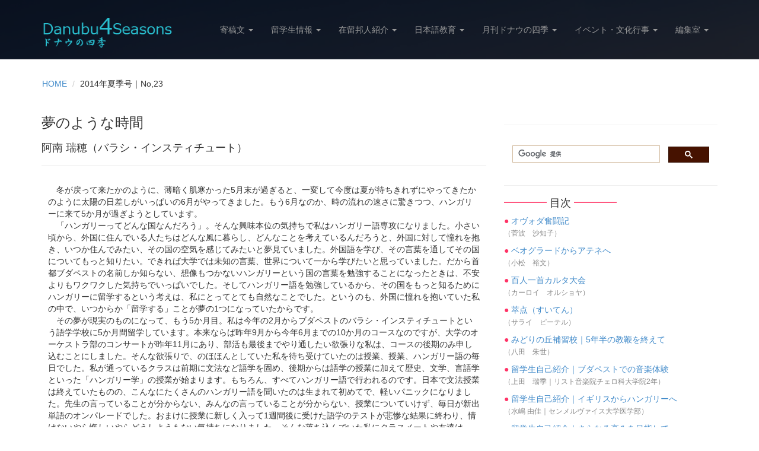

--- FILE ---
content_type: text/html
request_url: https://www.danube4seasons.com/search/023/09.html
body_size: 16930
content:
<!DOCTYPE html>
<html lang="ja"><!-- InstanceBegin template="/Templates/right.dwt" codeOutsideHTMLIsLocked="false" -->
<head>
	<meta charset="utf-8">
	<meta name="viewport"    content="width=device-width, initial-scale=1.0">
	<!-- InstanceBeginEditable name="doctitle" -->
	<title>ドナウの四季｜ハンガリー在留邦人季刊誌</title>
	<!-- InstanceEndEditable -->
	<link rel="shortcut icon" href="../../assets/images/gt_favicon.png">
	
	<link rel="stylesheet" media="screen" href="http://fonts.googleapis.com/css?family=Open+Sans:300,400,700">
	<link rel="stylesheet" href="../../assets/css/bootstrap.min.css">
	<link rel="stylesheet" href="../../assets/css/font-awesome.min.css">

	<!-- Custom styles for our template -->
	<link rel="stylesheet" href="../../assets/css/bootstrap-theme.css" media="screen" >
	<link rel="stylesheet" href="../../assets/css/main.css">

	<!-- HTML5 shim and Respond.js IE8 support of HTML5 elements and media queries -->
	<!--[if lt IE 9]>
	<script src="assets/js/html5shiv.js"></script>
	<script src="assets/js/respond.min.js"></script>
	<![endif]-->
<!-- InstanceBeginEditable name="head" -->
<!-- InstanceEndEditable -->
</head>

<body class="home">
	<!-- Fixed navbar -->
	<div class="navbar navbar-inverse navbar-fixed-top headroom" >
		<div class="container">
			<div class="navbar-header">
				<!-- Button for smallest screens -->
				<button type="button" class="navbar-toggle" data-toggle="collapse" data-target=".navbar-collapse"><span class="icon-bar"></span> <span class="icon-bar"></span> <span class="icon-bar"></span> </button>
				<a class="navbar-brand" href="../../index.html"><img src="../../assets/images/logo.png" width="90%" alt="Progressus HTML5 template"></a>
			</div>
			<div class="navbar-collapse collapse">
				<ul class="nav navbar-nav pull-right">
					<li class="dropdown">
						<a href="#" class="dropdown-toggle" data-toggle="dropdown">寄稿文 <b class="caret"></b></a>
						<ul class="dropdown-menu">
							<li><a href="../../20-index.html">巻頭言</a></li>
							<li><a href="../../01-index.html">特別寄稿</a></li>
							<li><a href="../../02-index.html">エッセイ</a></li>
							<li><a href="../../23-index.html">スポーツ・エッセイ</a></li>
							<li><a href="../../03-index.html">時事問題</a></li>
							<li><a href="../../04-index.html">インタビュー</a></li>
							<li><a href="../../05-index.html">ハンガリー履歴書</a></li>
							<li><a href="../../06-index.html">追悼文</a></li>
							<li><a href="../../07-index.html">プタペストからのお別れ</a></li>
							<li><a href="../../16-index.html">書籍紹介</a></li>
						</ul>
				  </li>
					<li class="dropdown">
						<a href="#" class="dropdown-toggle" data-toggle="dropdown">留学生情報 <b class="caret"></b></a>
						<ul class="dropdown-menu">
							<li><a href="../../08-index.html">ニュース</a></li>
							<li><a href="../../10-index.html">留学生自己紹介</a></li>
						</ul>
				  </li>
					<li class="dropdown">
						<a href="#" class="dropdown-toggle" data-toggle="dropdown">在留邦人紹介 <b class="caret"></b></a>
						<ul class="dropdown-menu">
							<li><a href="../../11-index.html">チョメルからの便り</a></li>
							<li><a href="../../22-index.html">ウィーン便り</a></li>
							<li><a href="../../24-index.html">妃の街ヴェスプレーム便り</a></li>
							<li><a href="../../12-index.html">活躍する日本人</a></li>
						</ul>
					</li>
					<li class="dropdown">
						<a href="#" class="dropdown-toggle" data-toggle="dropdown">日本語教育 <b class="caret"></b></a>
						<ul class="dropdown-menu">
							<li><a href="../../13-index.html">みどりの丘日本語補習校</a></li>
							<li><a href="../../14-index.html">ブタペスト日本人学校</a></li>
							<li><a href="../../15-index.html">サークル・ボランティア</a></li>
						</ul>
				  </li>
					<li class="dropdown">
						<a href="#" class="dropdown-toggle" data-toggle="dropdown">月刊ドナウの四季 <b class="caret"></b></a>
						<ul class="dropdown-menu">
							<li><a href="../../17-index.html">月刊ドナウの四季</a></li>
						</ul>
				  </li>
					<li class="dropdown">
						<a href="#" class="dropdown-toggle" data-toggle="dropdown">イベント・文化行事 <b class="caret"></b></a>
						<ul class="dropdown-menu">
							<li><a href="../../18-index.html">イベント</a></li>
							<li><a href="../../19-index.html">文化行事</a></li>
						</ul>
					</li>
					<li class="dropdown">
						<a href="#" class="dropdown-toggle" data-toggle="dropdown">編集室 <b class="caret"></b></a>
						<ul class="dropdown-menu">
							<li><a href="../../21-index.html">編集室からのお知らせ</a></li>
							<li><a href="../../index.php">お問い合わせ</a></li>
						</ul>
					</li>
			  </ul>
			</div><!--/.nav-collapse -->
		</div>
	</div> 
	<!-- /.navbar -->

	<header id="head" class="secondary"></header>

	<!-- container -->
	<div class="container">
	  <table width="100%">
  <tbody>
    <!-- InstanceBeginEditable name="EditRegion1" -->
    <tr>
      <td colspan="2"><ol class="breadcrumb">
        <li><a href="../../index.html">HOME</a></li>
        <li>2014年夏季号｜No,23</li>
      </ol></td>
    </tr>
    <!-- InstanceEndEditable -->
  <td width="22%"></tbody>
</table>
	  
<div class="row">
			
		<!-- Article main content --><!-- InstanceBeginEditable name="EditRegion2" -->
		<article class="col-sm-8 maincontent">
		  <header class="page-header">
		    <h3 class="page-title">夢のような時間</h3>
			<h4 class="page-title">阿南 瑞穂（バラシ・インスティチュート）</h4>
	      </header>
		  <p></p>
		  <table width="100%" cellpadding="10" cellspacing="10">
		    <tbody>
		      <tr>
		        <td width="100%"><table width="100%">
		          <tbody>
		            <tr>
						<td><p>　冬が戻って来たかのように、薄暗く肌寒かった5月末が過ぎると、一変して今度は夏が待ちきれずにやってきたかのように太陽の日差しがいっぱいの6月がやってきました。もう6月なのか、時の流れの速さに驚きつつ、ハンガリーに来て5か月が過ぎようとしています。<br>　「ハンガリーってどんな国なんだろう」。そんな興味本位の気持ちで私はハンガリー語専攻になりました。小さい頃から、外国に住んでいる人たちはどんな風に暮らし、どんなことを考えているんだろうと、外国に対して憧れを抱き、いつか住んでみたい、その国の空気を感じてみたいと夢見ていました。外国語を学び、その言葉を通してその国についてもっと知りたい。できれば大学では未知の言葉、世界について一から学びたいと思っていました。だから首都ブダペストの名前しか知らない、想像もつかないハンガリーという国の言葉を勉強することになったときは、不安よりもワクワクした気持ちでいっぱいでした。そしてハンガリー語を勉強しているから、その国をもっと知るためにハンガリーに留学するという考えは、私にとってとても自然なことでした。というのも、外国に憧れを抱いていた私の中で、いつからか「留学する」ことが夢の1つになっていたからです。<br>　その夢が現実のものになって、もう5か月目。私は今年の2月からブダペストのバラシ・インスティチュートという語学学校に5か月間留学しています。本来ならば昨年9月から今年6月までの10か月のコースなのですが、大学のオーケストラ部のコンサートが昨年11月にあり、部活も最後までやり通したい欲張りな私は、コースの後期のみ申し込むことにしました。そんな欲張りで、のほほんとしていた私を待ち受けていたのは授業、授業、ハンガリー語の毎日でした。私が通っているクラスは前期に文法など語学を固め、後期からは語学の授業に加えて歴史、文学、言語学といった「ハンガリー学」の授業が始まります。もちろん、すべてハンガリー語で行われるのです。日本で文法授業は終えていたものの、こんなにたくさんのハンガリー語を聞いたのは生まれて初めてで、軽いパニックになりました。先生の言っていることが分からない、みんなの言っていることが分からない、授業についていけず、毎日が新出単語のオンパレードでした。おまけに授業に新しく入って1週間後に受けた語学のテストが悲惨な結果に終わり、情けないやら悔しいやらどうしようもない気持ちになりました。そんな落ち込んでいた私にクラスメートや友達は、「来たばっかりなんだから、大丈夫」、「大事なのはテストのために勉強するんじゃなくて、自分のために勉強するものでしょ」と励ましてくれました。<br>　みんなの優しさに触れて、それまで私は１人でなんとか頑張ろうとしていたこと、こんなにも私の周りには頼れる素敵な人がたくさんいるということに気が付きました。分からないことはちゃんと聞く。当たり前のことですが、日本でちゃんと勉強してきたと変に自信のもっていた私は、「分からないことを分からない」と認めることが恥ずかしいと思っていたのです。ある意味打ちのめされてよかったのかもしれません。それから、分からないことがあって当然、だけど1度学んだことは自分のものにする。これが私のモットーになりました。そうして迎えた１か月後のテストでは、見返すべく受験生並みに勉強し、結果なんとクラスで１番をとることができました。今でもあの驚き喜んだ瞬間を覚えています。そしてやればやる分だけ報われるんだなと自信がつき、授業にも前向きな姿勢で取り組めるようになりました。<br>　授業にも慣れてきた頃から、春の陽気がやってきてイースター、旅行、お出かけと楽しいこともたくさん増えてきて、ますます時の流れが早くなりました。<br>　最近嬉しいことはハンガリー語に慣れたのか、街の人のふとした会話が聞こえるようになり、ハンガリーの人と会話することに抵抗が無くなったことです。先日リスト音楽院でのコンサートを聴きに行った帰りのバスでそのオーケストラの人と隣になったことがありました。ヴァイオリンを持っていてそのコンサートで見た顔だったので、どうしようかと悩んだ末に思い切って話しかけてみたところ、見事にオーケストラの方でしかも旦那さんが私の学校で働いている方だったのです。ちょうど同じバス停で降りるまでお話して、私の精いっぱいのハンガリー語も褒めていただき、るんるんな夜でした。<br>　人の出会いって素敵だなとハンガリーに来て、改めて感じます。学校の友達、先生、ハンガリーで出会った友達、そして通りで出会った人たち。学校の皆も6月中旬にある語学テストが終わると、続々と帰り始め、私も今月中にはハンガリーからフランスに移り、そこでまた半年フランス語を勉強する予定です。もう何人かにお別れの挨拶をし、折角出会えたのにもう会えないかもしれないという切ない気持ちになりました。一期一会という言葉もあるように、その時その時の出会いが大切なんだなと感じるようになりました。それでも、またどこかで会える気がすると感じる人が何人もいて、それは幸せなことだなと思います。ハンガリーでの生活を最後まで楽しんで、次はフランスへ。今しかできないことを人との出会いを大切にして、後悔のないようしていきたいです。</p>
						<p><img src="../023/img-pdf/10-1.jpg" alt="" class="img-rounded pull-right" width=""/></p>
						</td>
	                </tr>
		            <tr>
		              <td align="right">（あなん・みずほ）</td>
	                </tr>
	              </tbody>
	            </table></td>
	          </tr>
	        </tbody>
	      </table>
		  <p></p>
	    </article>
		<!-- InstanceEndEditable --><!-- /Article -->
			
			<!-- Sidebar -->
	<!-- InstanceBeginEditable name="EditRegion3" -->			<aside class="col-sm-4 sidebar sidebar-right">
			  <div class="widget">
				  <hr>
<script>
  (function() {
    var cx = '010687668858386390705:rea2uygq_og';
    var gcse = document.createElement('script');
    gcse.type = 'text/javascript';
    gcse.async = true;
    gcse.src = 'https://cse.google.com/cse.js?cx=' + cx;
    var s = document.getElementsByTagName('script')[0];
    s.parentNode.insertBefore(gcse, s);
  })();
</script>
<gcse:search></gcse:search>
			        </div>
			      </form>	<hr>
			    <h4><font color="FF3366">━━━━</font> 目次 <font color="FF3366">━━━━</font></h4>
			    <ul class="list-unstyled list-spaces">
			      <li><font color="FF3366">●</font> <a href="../023/01.html">オヴォダ奮闘記</a><br>
			        <span class="small text-muted">（菅波　沙知子）</span></li>
			      <li><font color="FF3366">●</font> <a href="../023/02.html">ベオグラードからアテネへ</a><br>
			        <span class="small text-muted">（小松　裕文）</span></li>
			      <li><font color="FF3366">●</font> <a href="../023/03.html">百人一首カルタ大会</a><br>
			        <span class="small text-muted">（カーロイ　オルショヤ）</span></li>
			      <li><font color="FF3366">●</font> <a href="../023/04.html">萃点（すいてん）</a><br>
			        <span class="small text-muted">（サライ　ピーテル）</span></li>
			      <li><font color="FF3366">●</font> <a href="../023/05.html">みどりの丘補習校｜5年半の教鞭を終えて</a><br>
			        <span class="small text-muted">（八田　朱世）</span></li>
				  <li><font color="FF3366">●</font> <a href="../023/06.html">留学生自己紹介｜ブダペストでの音楽体験</a><br>
			        <span class="small text-muted">（上田　瑞季｜リスト音楽院チェロ科大学院2年）</span></li>
				  <li><font color="FF3366">●</font> <a href="../023/07.html">留学生自己紹介｜イギリスからハンガリーへ</a><br>
			        <span class="small text-muted">（水嶋 由佳｜センメルヴァイス大学医学部）</span></li>
				  <li><font color="FF3366">●</font> <a href="../023/08.html">留学生自己紹介｜さらなる高みを目指して</a><br>
			        <span class="small text-muted">（渋谷　有佐｜リスト音楽院ピアノ科大学院２年）</span></li>
					<hr>
			      <li><a href="../023/img-pdf/023.pdf" target="_blank"><img src="../../assets/images/pdf.png" alt="" width="30"/> ドナウの四季（2014年夏季号｜No,23）</a><br>
			        <span class="small text-muted">（pdfファイルをダウンロード）</span></li></ul></aside>
			<!-- InstanceEndEditable -->
			<!-- /Sidebar -->

	  </div>
</div>	<!-- /container -->
	

	<footer id="footer" class="top-space">

		<div class="footer1">
			<div class="container">
				<div class="row"></div> <!-- /row of widgets -->
			</div>
	  </div>

		<div class="footer2">
			<div class="container">
				<div class="row">
					
					<div class="col-md-6 widget">
						<div class="widget-body">
							<p class="simplenav"> 
						  ｜<a href="../../bn-danubu-4.html">ドナウの四季バックナンバー </a>｜<a href="../../bn-danubu-com.html">ドナウ通信バックナンバー</a>｜</p>
						</div>
					</div>

					<div class="col-md-6 widget">
						<div class="widget-body">
							<p class="text-right">
						  Copyright &copy; Danubu4Seasons edit-room.</p>
						</div>
					</div>

				</div> <!-- /row of widgets -->
			</div>
		</div>

</footer>	
		




	<!-- JavaScript libs are placed at the end of the document so the pages load faster -->
<script src="http://ajax.googleapis.com/ajax/libs/jquery/1.10.2/jquery.min.js"></script>
<script src="http://netdna.bootstrapcdn.com/bootstrap/3.0.0/js/bootstrap.min.js"></script>
<script src="../../assets/js/headroom.min.js"></script>
<script src="../../assets/js/jQuery.headroom.min.js"></script>
<script src="../../assets/js/template.js"></script>
</body>
<!-- InstanceEnd --></html>

--- FILE ---
content_type: text/css
request_url: https://www.danube4seasons.com/assets/css/main.css
body_size: 4005
content:
/* Header */
#head { background:#181015 url( ../images/bg_header.jpg) no-repeat; background-size: cover; min-height:520px; text-align: center; padding-top:240px; color:white; font-family:"Open sans", Helvetica, Arial; font-weight:300; }
#head.secondary { height:100px; min-height: 100px; padding-top:0px; }
	#head .lead { font-family:"Open sans", Helvetica, Arial; font-size:44px; margin-bottom:6px; color:white; line-height:1.15em; } 
	#head .tagline { color:rgba(255,255,255,0.75); margin-bottom:25px; }
		#head .tagline a { color:#fff; } 
	#head .btn { margin-bottom:10px;}
	#head .btn-default { text-shadow: none; background:transparent; color:rgba(255,255,255,.5); -webkit-box-shadow:inset 0px 0px 0px 3px rgba(255,255,255,.5); -moz-box-shadow:inset 0px 0px 0px 3px rgba(255,255,255,.5); box-shadow:inset 0px 0px 0px 3px rgba(255,255,255,.5); background: transparent; }
		#head .btn-default:hover,
		#head .btn-default:focus { color:rgba(255,255,255,.8); -webkit-box-shadow:inset 0px 0px 0px 3px rgba(255,255,255,.8); -moz-box-shadow:inset 0px 0px 0px 3px rgba(255,255,255,.8); box-shadow:inset 0px 0px 0px 3px rgba(255,255,255,.8); background: transparent; }
		#head .btn-default:active, 
		#head .btn-default.active { color:#fff; -webkit-box-shadow:inset 0px 0px 0px 3px #fff; -moz-box-shadow:inset 0px 0px 0px 3px #fff; box-shadow:inset 0px 0px 0px 3px #fff; background: transparent; }

@media (max-width: 767px) {
	#head { min-height:420px; padding-top:160px; }
	#head .lead { font-size: 34px; }
}


/* Autohide navbar */
.slideUp { top:-100px; }
.headroom { -webkit-transition: all 0.4s ease-out; -moz-transition: all 0.4s ease-out; -o-transition: all 0.4s ease-out; transition: all 0.4s ease-out; }


/* Highlights (in jumbotron in most cases) */
.highlight { margin-top:40px; }
	.h-caption { text-align: center; } 
	.h-caption i { display:block; font-size: 54px; color:#382526; margin-bottom:36px; }
	.h-caption h4 { color:#382526; font-size: 16px; font-weight: bold; margin-bottom:20px; }
	.h-body { }


/* Typography */
h1, h2, h3, h4, h5, h6 { font-family:"Open sans", Helvetica, Arial; }
h1, .h1, h2, .h2, h3, .h3 { margin-top:30px; } 
blockquote { font-style: italic; font-family: Georgia; color:#999; margin:30px 0 30px; }
label { color: #777; }
.thin { font-weight:300; }
.page-title { margin-top:20px; font-weight:300; }
.text-muted { color:#888; }
.breadcrumb { background:none; padding:0; margin:30px 0 0px 0; }
ul.list-spaces li{ margin-bottom:10px; }

/* Helpers */
.container-full { margin: 0 auto; width: 100%; }
.top-space { margin-top: 60px; }
.top-margin { margin-top:20px; }

img { max-width:100%; }
img.pull-right { margin-left: 10px; }
img.pull-left { margin-right: 10px; }
#map { width:100%; height:280px; }
#social { margin-top:50px; margin-bottom:50px; }
	#social .wrapper { width:340px; margin:0 auto; }

/* Main content block */
.maincontent { }

/* Sidebars */
.sidebar { padding-top:36px; padding-bottom:30px; }
	.sidebar .widget { margin-bottom:20px; }
	.sidebar h1, .sidebar .h1, .sidebar h2, .sidebar .h2, .sidebar h3, .sidebar .h3 { margin-top:20px; } 

/* Footer */
.footer1 { background: #232323; padding: 30px 0 0 0; font-size: 12px; color: #999; }
	.footer1 a { color: #ccc; }
		.footer1 a:hover {color: #fff; }
	.footer1 .widget { margin-bottom:30px; }		
	.footer1 .widget-title { font-size: 17px; font-weight: bold; color: #ccc; margin: 0 0 20px; }
	.footer1 .entry-meta { border-top: 1px solid #ccc; border-bottom: 1px solid #ccc; margin: 0 0 35px 0; padding: 2px 0; color: #888888; font-size: 12px; font-size: 0.75rem; }
		.footer1 .entry-meta a { color: #333333; }
		.footer1 .entry-meta .meta-in { border-top: 1px solid #ccc; border-bottom: 1px solid #ccc; padding: 10px 0; }
	.follow-me-icons { font-size:30px; }		
		.follow-me-icons i { float:left; margin:0 10px 0 0; }		

.footer2 { background: #191919; padding: 15px 0; color: #777; font-size: 12px; }
	.footer2 a { color: #aaa; }
		.footer2 a:hover { color: #fff; }
		.footer2 p { margin: 0; }

	.widget-simplenav { margin-left:-5px; }		
	.widget-simplenav a{ margin:0 5px; }		